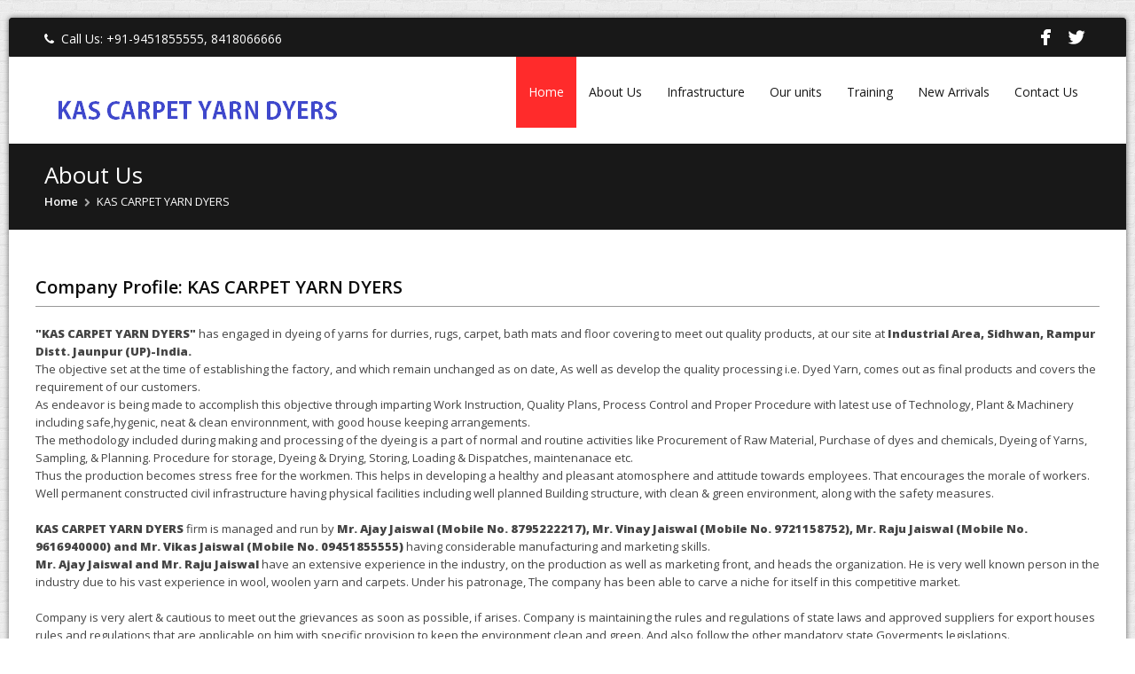

--- FILE ---
content_type: text/html
request_url: http://kascarpet.co.in/about.html
body_size: 11341
content:
<!DOCTYPE html>
<html>
<head>

	<!-- Basic Page Needs
	================================================== -->
	<meta charset="utf-8">
	<title>Kas Carpet Yarn Dyers  dyeing of yarns for durries, rugs, carpet, bath mats Industrial Area, Sidhwan, Rampur Distt. Jaunpur (UP)-India</title>
	<meta name="description" content="The intricacy involved in designing the carpets and giving them an excellent look is efficiently accomplished by our expert designers kas carpets bhadohi in India. We weave innovative solutions into design."">
	<meta name="author" content="kas Carpets, Rug, Rugs, indo tibbetan carpet, Dhurrie, India, Bhadohi">

	<!-- Mobile Specific Metas
	================================================== -->
	<meta name="viewport" content="width=device-width, initial-scale=1, maximum-scale=1">

	<!-- CSS
	================================================== -->	
	<link rel="stylesheet" href="css/skeleton.css" class="responsive">
	<link rel="stylesheet" href="css/style.css">
	<link rel="stylesheet" href="css/color/red.css" class="color">
	<link rel="stylesheet" href="css/flexslider.css">
	<link rel="stylesheet" href="css/font-awesome.min.css">
	<link rel="stylesheet" href="css/colorbox.css">
	<link rel="stylesheet" href="css/sequence.css">

	<!-- Fonts
	================================================== -->

	<link href='http://fonts.googleapis.com/css?family=Open+Sans:400,600,800' rel='stylesheet' type='text/css'>

	<!-- JavaScript
	================================================== -->
	<script type="text/javascript" src="js/jquery.min.js"></script>
	<script type="text/javascript" src="js/flexslider-min.js"></script>
	<script type="text/javascript" src="js/selectnav.min.js"></script>
	<script type="text/javascript" src="js/ui.totop.js"></script>
	<script type="text/javascript" src="js/easing.1.3.js"></script>
	<script type="text/javascript" src="js/jcarousel.min.js"></script>
	<script type="text/javascript" src="js/jflickrfeed.min.js"></script>
	<script type="text/javascript" src="js/twitter/tweet.min.js"></script>
	<script type="text/javascript" src="js/custom.js"></script>
	<script type="text/javascript" src="js/switch.js"></script>
	<script type="text/javascript" src="js/cookie.js"></script>
	<script type="text/javascript" src="js/sequence-min.js"></script>
	<script type="text/javascript" src="js/quicksand.js"></script>
	<script type="text/javascript" src="js/colorbox.js"></script>

	<!--[if lt IE 9]>
		<script src="http://html5shim.googlecode.com/svn/trunk/html5.js"></script>
	<![endif]-->

	<!-- Favicons
	================================================== -->


</head>
<body class="brickwall">
	<div id="wrap" class="boxed">

	<!-- Header -->
	<header>
		<div class="header-top">
			<div class="container">
				<div class="sixteen columns">
					<div class="header-contact">
						<span><i class="icon-phone"></i>Call Us: +91-9451855555, 8418066666</span>
					</div>
					<ul class="social">
						<li><a class="facebook" href="#"></a></li>
						<li><a class="twitter" href="#"></a></li>
					</ul>
				</div><!-- .sixteen columns -->
			</div><!-- .container -->
		</div><!-- .header-top -->

		<div class="header-nav">
			<div class="container">
				<div class="sixteen columns">
					<div class="logo">
						<a href="index.html"><img src="images/logo.png" alt=""></a>
					</div>

					<ul id="nav">
						<li><a href="index.html" class="active">Home</a></li>
                        <li><a href="about.html">About Us</a></li>
                        <li><a href="infrastructure.html">Infrastructure</a></li>
                        <li><a href="indo-tibbetan.html">Our units</a>
                        <ul>
								<li><a href="indo-tibbetan.html">Spinning Unit</a></li>
								<li><a href="hand-knotted.html">Dyeing Unit</a></li>
								<li><a href="dhurrie.html">Weaving unit</a></li>
                                <li><a href="finishing.html">Finishing and Packing unit</a></li>
						</ul>
                        </li>
                        <li><a href="exhibition.html">Training</a></li>
                        <li><a href="new-arrivals.html">New Arrivals</a></li>
						<li><a href="contact.html">Contact Us</a></li>
					</ul>

				</div><!-- .sixteen columns -->
			</div><!-- .container -->
		</div><!-- .header-nav -->
	</header>
	<!-- END Header -->
	

	<!-- Page Title -->
	<section class="page-title">
		<div class="container">
			<div class="sixteen columns">
				<h1>About Us</h1>
				<ul class="breadcrumbs">
					<li class="crumb"><a href="index.html">Home</a></li>
					<li>KAS CARPET YARN DYERS</li>
				</ul>
			</div>
		</div>
	</section>
	<!-- END Page Title -->

	

	<section>
		<div class="container">
			
			<div class="sixteen">
				<h3 class="subtitle">Company Profile: KAS CARPET YARN DYERS  </h3>
				<p><strong>"KAS CARPET YARN DYERS"</strong> has engaged in dyeing of yarns for durries, rugs, carpet, bath mats and floor covering to meet out quality products, at our site at<strong> Industrial Area, Sidhwan, Rampur Distt. Jaunpur (UP)-India.</strong><br>
The objective set at the time of establishing the factory, and which remain unchanged as on date, As well as develop the quality processing
i.e. Dyed Yarn, comes out as final products and covers the requirement of our customers.<br>
As endeavor is being made to accomplish this objective  through imparting Work Instruction, Quality Plans, Process Control and Proper Procedure
with latest use of Technology, Plant & Machinery including safe,hygenic, neat & clean  environnment, with good house keeping arrangements.<br>
The methodology included during making and processing of the dyeing is a part of normal and routine activities like Procurement of Raw Material, Purchase
of dyes and chemicals, Dyeing of Yarns, Sampling, & Planning. Procedure for storage, Dyeing & Drying, Storing, Loading & Dispatches, maintenanace etc.<br>
Thus the production becomes stress free for the workmen. This helps in developing a healthy and pleasant atomosphere and attitude towards employees.
That encourages the morale of workers.<br>
Well permanent constructed civil infrastructure having physical facilities including well planned Building structure, with clean & green environment, along with the safety measures. <br>
                
                
                <br><strong>KAS CARPET YARN DYERS</strong> firm  is managed and run by <strong> Mr. Ajay Jaiswal (Mobile No. 8795222217),  Mr. Vinay Jaiswal (Mobile No. 9721158752),   Mr. Raju Jaiswal (Mobile No. 9616940000) and Mr. Vikas Jaiswal (Mobile No. 09451855555)</strong> having considerable manufacturing and marketing skills.<br>

<strong>Mr. Ajay  Jaiswal and Mr. Raju Jaiswal</strong> have  an extensive experience in the industry, on the production as well as marketing front, and heads the organization.
He is very well known person in the industry due to his vast experience in wool, woolen yarn and carpets. Under his patronage,
The company has been able to carve a niche for itself in this competitive market.<br>
<br>
Company is very alert & cautious to meet out the grievances as soon as possible, if arises.
Company is maintaining the rules and regulations of state laws and approved suppliers for export houses rules and regulations that are applicable on him
with specific provision to keep the environment clean and green. And also follow the other mandatory state Goverments legislations.

<br>
<h3>Our aim:</h3>We believe in our quality and services, which can satisfy your need and gives you a real pleasure which you should have.<br>
<h3>Mission:</h3>We believe in an inspiration that us to stretch ourselves, to challenge the limits and overcome them. To give highest priority to customer satisfaction.<br>
<h3>Child labour:</h3> We also take care all our dyeing of yarns for durries, rugs, carpet, bath mats and floor covering are free of child labour.<br>
<h3> Our Best Features: </h3>
Following are some of the highlighting features of our organization that set us apart from our counter parts in the same product domain :
<li>

    <ul>High quality product line.</ul>
   <ul> Qualified & professional team.</ul>
    <ul>Strong logistic support.</ul>
   <ul> Wide distribution network.</ul>
</ul>
<br>
<h3>Quality Management System:</h3>
<strong>Manual No. KAS / QM / 04</strong></br>
<strong>Genaeral Introduction:</strong>
Quality Manual is the prominent documents that describes the Quality Management System eastablished and implemented by 
"KAS CARPET YARN DYERS" to meet the reuirements of International Standard  and to consistently provide dyed yarns that meets customer requirements.  Quality Management System, which is customer oriented management system to enhance customer satisfaction through 
the effective application of the system and the processes for its continual improvement and the assurance of conformity to customer and applicable
regulatory requirements. Manual refers supply chain of of Supplier- Organization-Customer.



I hope that you have a chance to experience the result of our obsession in producing quality products; after all we make them for you.
			</div>
			<br class="clear">
		</div>
	</section>

<!-- Footer -->
	<footer>
		<div class="footer-top">
			<div class="container">
				<div class="four columns">
					<div class="footer-widget">
						<h3>About Us</h3>
						<p>"KAS CARPET YARN DYERS" has engaged in dyeing of yarns for durries, rugs, carpet, bath mats and floor covering to meet out quality products, at our site at Industrial Area, Sidhwan, Rampur Distt. Jaunpur (UP)-India.  </p>
					</div>
				</div>
				<div class="four columns">
					<div class="footer-widget">
						<h3>Our Certification</h3>
						<p><img src="images/care-fair.jpg" alt=""></p>
                       
					</div>
				</div>
				<div class="four columns">
					<div class="footer-widget">
						<h3>Our units</h3>
                        <ul>
                        <li>1. Spinning Unit</li>
    <li> 2. Dyeing Unit</li>
     <li>3. Weaving unit</li>
     <li>4. Finishing and Packing unit.</li>
                        </ul>
					</div>
				</div>

				<div class="four columns contact-info">
					<div class="footer-widget">
					<h3>Contact Us</h3>

					<strong>Kas Carpet Yarn Dyers </strong><br>
						<strong>Factory Office : </strong> Plot No. A-4,5 D-5,6,7,8,9 UPSIDC Industrial Area, Sidhwan, Rampur, Jaunpur 222203 U.P.-India.<br>
				<strong>Head Office:</strong>
					<p>PO. BOX 48, Station Road, Bhadohi, Uttar Pradesh, India</p>

						<p><i class="icon-phone"></i>+91-9451855555<br>
                        <i class="icon-envelope"></i><a href="mailto:kascarpet@gmail.com">kascarpet@gmail.com</a>
                        </p>


					</div>
				</div>

			</div><!-- .container -->
		</div><!-- .footer-top -->

		<div class="footer-bottom">
			<div class="container">
				<div class="eight columns copyright">
					<span>© Copyright 2017 by Kas Carpets. Website Design &amp; Maintenance: <a href="http://brinfotech.com" class="link1">BR Infotech</a></span>
				</div>
				<div class="eight columns footer-social">
					<ul class="social">
						<li><a class="facebook" href="#"></a></li>
						<li><a class="twitter" href="#"></a></li>
					</ul>
				</div>
			</div>

		</div>

	</footer>
	<!-- END Footer -->

	</div><!-- .boxed-wide -->

	
	


</body>
</html>
	

--- FILE ---
content_type: text/css
request_url: http://kascarpet.co.in/css/style.css
body_size: 23016
content:
/*------------------------------------------------------------------------------------ */
/* The source of demo preview has been stripped and compressed for security reasons.
-------------------------------------------------------------------------------------- */

html,body,div,span,applet,object,iframe,h1,h2,h3,h4,h5,h6,p,blockquote,pre,a,abbr,acronym,address,big,cite,code,del,dfn,em,img,ins,kbd,q,s,samp,small,strike,strong,sub,sup,tt,var,b,u,i,center,dl,dt,dd,ol,ul,li,fieldset,form,label,legend,table,caption,tbody,tfoot,thead,tr,th,td,article,aside,canvas,details,embed,figure,figcaption,footer,header,hgroup,menu,nav,output,ruby,section,summary,time,mark,audio,video{margin:0;padding:0;border:0;font-size:100%;font:inherit;vertical-align:baseline}article,aside,details,figcaption,figure,footer,header,hgroup,menu,nav,section{display:block}body{line-height:1}ol,ul{list-style:none}blockquote,q{quotes:none}blockquote:before,blockquote:after,q:before,q:after{content:'';content:none}table{border-collapse:collapse;border-spacing:0}body{font:13px/20px 'Open Sans',sans-serif;font-weight:400;color:#444;background-color:#fff;-webkit-font-smoothing:antialiased;-webkit-text-size-adjust:100%}h1,h2,h3,h4,h5,h6{color:#0b0b0b;font-family:'Open Sans',sans-serif;font-weight:600;line-height:1.5}h1 a,h2 a,h3 a,h4 a,h5 a,h6 a{font-weight:inherit}h1{font-size:30px;margin-bottom:14px}h2{font-size:24px;margin-bottom:10px}h3{font-size:20px;margin-bottom:8px}h4{font-size:16px;margin-bottom:4px}h5{font-size:14px}h6{font-size:12px}p{margin:0 0 20px}p img{margin:0}p.lead{font-size:21px;line-height:27px;color:#777}em{font-style:italic}strong{font-weight:700}small{font-size:80%}blockquote,blockquote p{font-size:17px;line-height:24px;color:#777;font-style:italic}blockquote{margin:0 0 20px;padding:9px 20px 0 19px;border-left:1px solid #ddd}blockquote cite{display:block;font-size:12px;color:#555}blockquote cite:before{content:"\2014 \0020"}blockquote cite a,blockquote cite a:visited,blockquote cite a:visited{color:#555}hr{border:solid #ddd;border-width:1px 0 0;clear:both;margin:10px 0 30px;height:0}::-moz-selection{color:#fff}::selection{color:#fff}a,a:visited{text-decoration:none;outline:0}p a,p a:visited{line-height:inherit}img.scale-with-grid{max-width:100%;height:auto}form{margin-bottom:20px}fieldset{margin-bottom:20px}input[type=text],input[type=password],input[type=email],textarea,select{-webkit-box-sizing:border-box;-moz-box-sizing:border-box;box-sizing:border-box;border:1px solid #888;border-radius:3px;padding:8px;margin-bottom:20px;outline:0;font-family:'Open Sans',sans-serif;font-size:14px;color:#444;width:100%;max-width:100%;display:block;background:#f7f7f7;overflow:hidden}select{padding:0}input[type=text]:focus,input[type=password]:focus,input[type=email]:focus,textarea:focus{-webkit-transition:all .2s ease-in-out;-moz-transition:all .2s ease-in-out;transition:all .2s ease-in-out;border:1px solid;box-shadow:0 2px 4px rgba(71,107,241,.3);background:#FFF}textarea{min-height:60px}select{width:220px}input[type=checkbox]{display:inline}label span,legend span{font-weight:400;font-size:13px;color:#444}section{margin-bottom:50px}.subtitle{border-bottom:1px solid #999;padding-bottom:6px;margin-bottom:20px}.wide{width:100%;background:#fff}.element-wrap{margin-bottom:50px}.social{float:right}.social li{display:inline-block}.social li a{display:inline-block;width:32px;height:32px}.social li a.facebook{background:url(../images/icons/social32-white.png) 0 0}.social li a.twitter{background:url(../images/icons/social32-white.png) -32px 0}.social li a.linkedin{background:url(../images/icons/social32-white.png) -64px 0}.social li a.vimeo{background:url(../images/icons/social32-white.png) -96px 0}.social li a.behance{background:url(../images/icons/social32-white.png) -288px 0}.social li a.dribble{background:url(../images/icons/social32-white.png) -384px 0}.boxed{box-shadow:0 0 6px rgba(0,0,0,.6);border-radius:3px;background:#fff;margin:20px auto}.boxed header .header-top{border:1px solid #181818;border-radius:3px 3px 0 0}.boxed footer .footer-bottom{border:1px solid #111;border-radius:0 0 3px 3px}@media only screen and (max-width:1024px){.boxed{width:100%;margin:0}.boxed header .header-top,.boxed header .sticky,.boxed footer .footer-bottom{width:100%;border:0;border-radius:0}}header{width:100%}.header-nav{background:#fff}.sticky{box-shadow:0 0 3px rgba(0,0,0,.6);width:100%;position:fixed;z-index:9999;top:0}.header-top{padding-top:5px;width:100%;background:#181818;color:#fff}.header-contact{text-align:center;float:left;padding-top:8px}.header-contact span{font-size:14px;margin-right:8px}.header-contact span i{margin-right:8px}.logo{text-align:center;float:left;margin:15px auto 0}#nav{float:right;position:relative;z-index:999}#nav:after{clear:both;content:"";display:block}#nav li{transition:all .2s ease-in-out;-webkit-transition:all .2s ease-in-out;-moz-transition:all .2s ease-in-out;float:left}#nav li:hover a{color:#fff}#nav li a{display:block;font-size:14px;padding:30px 14px;color:#181818;border-bottom:0px solid #fff;transition:all .2s ease-in-out;-webkit-transition:all .2s ease-in-out;-moz-transition:all .2s ease-in-out}#nav li a.active{background:#ff2b2b;border-bottom:0px solid; color:#fff; border-right:0px solid #fff !important;}#nav li:hover a.active{border-bottom:0px solid #fff}#nav li a:hover{color:#fff}#nav li ul{display:none}#nav li:hover>ul{display:block}#nav ul{position:absolute;top:100%}#nav ul li{background:#000;background:rgba(0,0,0,.7);position:relative;float:none}#nav ul li a{width:170px;padding:6px 0 6px 10px;margin-bottom:2px;border-bottom:0;font-size:13px}#nav ul ul{position:absolute;left:100%;top:0}#nav ul ul li{float:none;margin-left:2px;position:relative}.nav-arrow:after{position:absolute;right:10px;content:"\f054";font-family:FontAwesome;font-size:12px}.selectnav{display:none;margin:15px auto 25px;width:200px}@media screen and (max-width:767px){.js #nav{display:none}.js .selectnav{display:block}.logo{float:none}.header-contact{float:none}.header-top{padding-bottom:8px}.header-top ul{display:none}}.page-title{padding:20px 0;color:#fafafa;background:#181818}.page-title h1{font-size:26px;line-height:1.2;margin-bottom:4px;font-weight:400;color:#fff}.breadcrumbs li{display:inline;margin-right:5px}.breadcrumbs li a{margin-right:7px;color:#fff;font-weight:600}.crumb:after{content:"\f054";font-family:FontAwesome;font-weight:400;text-decoration:inherit;font-size:10px;color:#aaa}.intro{color:#fff;position:relative;padding:30px 0;margin-bottom:50px;background:#181818}.intro h2{margin-bottom:0;color:#fff}.intro .button{margin-top:20px;}.services-wrap{margin-bottom:20px}.services-box{padding:20px;margin-bottom:30px;background:#f9f9f9;box-shadow:0 1px 2px #888;text-align:center;display:block;color:#444;border-radius:3px;-webkit-transition:all .2s ease-in-out;-moz-transition:all .2s ease-in-out;transition:all .2s ease-in-out}.services-box i{font-size:56px;margin-bottom:15px;color:#333}.services-box:hover{color:#fff;box-shadow:0 6px 8px #444}.services-box:hover i{color:#fff}.services-box:hover h4{color:#fff}.services-button{margin-bottom:10px;text-align:center;padding:5px 10px}#portfolio-slider{margin-bottom:20px}.caption{width:100%;height:100%;color:#fff;position:absolute;top:70%;-webkit-transition:all .2s ease-in-out;-moz-transition:all .2s ease-in-out;transition:all .2s ease-in-out;background:rgba(0,0,0,.6)}#filter{margin-bottom:30px}#filter li{height:26px;margin-right:5px;margin-bottom:8px;display:inline-block}#filter li a{background:#555;color:#fff;padding:5px 8px}.item{border-radius:3px;margin-bottom:30px;padding-bottom:2px;background:#f9f9f9;text-align:center;box-shadow:0 1px 2px #080808;-webkit-transition:all .2s ease-in-out;-moz-transition:all .2s ease-in-out;transition:all .2s ease-in-out}@media only screen and (max-width:767px){.item{margin:0 6px 30px}}.item a{display:block;width:100%;height:100%;color:#666}.item h5{padding-top:12px;font-size:16px; margin-bottom:15px;}.item:hover{color:#fff;box-shadow:0 6px 8px #080808}.item:hover a,.item:hover h5{color:#fff}.overlay{margin:0;height:auto;overflow:hidden;position:relative}.overlay .caption{border-radius:3px 3px 0 0;text-align:center;width:100%;height:100%;position:absolute;overflow:hidden;top:0;left:0;opacity:0;filter:alpha(opacity=0);background-color:#000;background-color:rgba(0,0,0,.3)}.overlay .caption .icon-wrap{position:absolute;width:60px;height:60px;top:50%;left:50%;margin:-30px 0 0 -30px;font-size:20px;background-color:#000;filter:alpha(opacity=0);background-color:rgba(0,0,0,.6);border-radius:30px}.overlay .caption .icon-wrap i{line-height:60px}.overlay:hover .caption{opacity:1;filter:alpha(opacity=30);-webkit-transition:all .2s ease-in-out;-moz-transition:all .2s ease-in-out;-o-transition:all .2s ease-in-out;transition:all .2s ease-in-out}.overlay:hover .caption .icon-wrap{filter:alpha(opacity=60)}.overlay img{border-radius:3px 3px 0 0;vertical-align:bottom}.testimonials{background:#f9f9f9;padding:10px;border:1px solid #ddd;border-radius:4px}.testimonials img{float:left;margin:0 10px 10px 0}.testimonials span{float:right;padding-right:10px}.team-member{text-align:center}.team-member h4{font-size:20px;line-height:1.2;font-weight:400}.team-member img{margin-bottom:10px}.team-member span{color:#666}.team-member p{text-align:left}.team-social{border-top:1px solid #888;border-bottom:1px solid #888;margin:15px 0;padding-top:5px}.team-social li{display:inline-block}.team-social li a{display:inline-block;width:32px;height:32px;opacity:.5;filter:alpha(opacity=50)}.team-social li a:hover{opacity:1;filter:alpha(opacity=100)}.team-social li a.facebook{background:url(../images/icons/social32.png) 0 0}.team-social li a.twitter{background:url(../images/icons/social32.png) -32px 0}.team-social li a.linkedin{background:url(../images/icons/social32.png) -64px 0}.team-social li a.vimeo{background:url(../images/icons/social32.png) -72px 0}.team-social li a.behance{background:url(../images/icons/social32.png) -384px 0}.team-social li a.dribble{background:url(../images/icons/social32.png) -512px 0}.quote{background:#f9f9f9;border:1px solid #eee;padding:30px 30px 20px;margin-bottom:50px;text-align:left}.quote-text{display:block;float:left}.promo-box{border-left:4px solid}.quote h2{font-size:20px;margin-bottom:0}.quote .button{float:right;margin-top:10px}.video-wrap{position:relative;padding-bottom:56.25%;padding-top:25px;height:0;margin-bottom:50px}.video-wrap iframe{width:100%;height:100%;position:absolute;top:0;left:0}.skill-title{margin-bottom:5px;font-size:14px}.skill-bar{position:relative;border-radius:3px;border:1px solid #ddd;height:18px;margin-bottom:15px}.skill-line{position:absolute;top:-1px;left:-1px;height:18px;border-radius:3px 0 0 3px;border:1px solid}.tabs-wrap{margin-bottom:20px;min-height:220px}.tabs li{display:inline}.tabs a{margin-bottom:-1px;padding:5px 10px;display:inline-block;color:#181818}.tabs a.active{background:#f9f9f9;border-radius:3px 3px 0 0;border-top:1px solid #ddd;border-right:1px solid #ddd;border-left:1px solid #ddd;border-bottom:1px solid #f9f9f9}.tab{padding:10px;border-radius:0 3px 3px;background:#f9f9f9;border:1px solid #ddd}.accordion{min-height:300px}.accordion dd{padding:0 10px 20px}.accordion dt a{font-size:16px;display:block;padding:10px;margin-bottom:10px;color:#181818;background:#f9f9f9;border:1px solid #ddd}.accordion dt a:visited{color:#181818}.accordion dt a span{display:inline-block;margin-right:10px;padding:5px;width:12px;height:12px;border-radius:3px;vertical-align:middle;background:#666 url(../images/icons/open.png) no-repeat -22px center}.accordion dt a.activedt span{background:url(../images/icons/open.png) no-repeat 0 center}.dropcap{float:left;margin-right:10px;font-size:20px;line-height:28px;color:#fff;text-align:center;width:30px;height:30px;background:#666}.notification{position:relative;margin-bottom:20px;padding:10px;text-align:left;line-height:16px}.notification i{display:inline-block;margin-right:10px;width:20px;text-align:center;font-size:16px}.notification i.close{position:absolute;top:10px;right:0}.notification i.close:hover{cursor:pointer}.notification.info{color:#3c82b4;background:#abdcff;border:1px solid #3c82b4}.notification.error{color:#d01c31;background:#ffabb5;border:1px solid #d01c31}.notification.sucess{color:#1fa622;background:#9cff9e;border:1px solid #1fa622}.notification.warning{color:#aba503;background:#fefb9f;border:1px solid #aba503}.page-error{text-align:center;margin-bottom:100px}.page-error h2{font-size:170px}.page-error p{font-size:22px;line-height:30px}.tables{border-radius:0 0 3px 3px;text-align:center;border-left:1px solid #555;border-right:1px solid #555;border-bottom:1px solid #555;margin-bottom:20px}.table-name h3{text-align:center;background:#555;color:#FFF;margin-bottom:0;line-height:60px;border-radius:3px 3px 0 0}.table-price{padding:10px 0;background:#ddd}.table-price h4{color:#333;font-size:26px;margin-bottom:0}.signup{padding-top:20px}.order{padding:0 15px}.order li{padding:15px 0;border-bottom:1px solid #ccc}.check-list li{position:relative;padding:6px 0 6px 20px}.check-list li:before{position:absolute;left:0;content:"\f00c";font-family:FontAwesome;font-weight:400;text-decoration:inherit;font-size:13px}.arrow-list li{position:relative;padding:6px 0 6px 20px;border-bottom:1px solid #DDD}.arrow-list li:before{position:absolute;left:0;content:"\f054";font-family:FontAwesome;font-weight:400;text-decoration:inherit;font-size:10px;color:#666}.blog img{margin-bottom:20px}.widget{margin-bottom:30px}.search-form{position:relative}input.search{height:40px;color:#888;border:1px solid #888;padding:10px;width:100%}input.search:focus{color:#333}.search-button{font-size:16px;cursor:pointer;color:#FFF;width:40px;height:40px;position:absolute;top:0;right:0;border:1px solid;border-radius:0 3px 3px 0}.tags a{display:inline-block;color:#fff;border-radius:2px;padding:2px 5px;margin:0 2px 6px 0}.author{color:#666;margin-bottom:20px;padding:10px;border-left:4px solid;background:#f9f9f9;box-shadow:0 1px 2px #aaa;border-radius:3px}.author img{float:left;margin:0 10px 20px 0}.comments li{margin-bottom:30px}.avatar{float:left}.comment-entery{color:#666;position:relative;margin-left:100px;background:#f9f9f9;padding:16px 16px 2px;box-shadow:0 1px 2px #aaa;border-radius:3px}.comment-author{float:left;width:100%;margin-bottom:8px}.comment-author .name{color:#444;float:left;margin-right:5px;font-size:15px;font-weight:600}.comment-author .date{float:left;color:#888}.comment-author .reply a{float:right;color:#888}.comment-author .reply a i{margin-right:5px}.arrow{width:12px;height:21px;background:url(../images/icons/arrow-left.png) no-repeat;position:absolute;left:-12px;top:20px}.child{margin-left:100px}@media screen and (max-width:767px){.child{margin-left:30px}}.meta{margin-bottom:15px}.pagination{margin-bottom:30px}.pagination li{display:inline-block}.pagination li a{display:block;background-color:#eee;color:#333;padding:5px 10px;border-radius:3px;-webkit-transition:all .2s ease-in-out;-moz-transition:all .2s ease-in-out;transition:all .2s ease-in-out}.pagination li a.current,.pagination li a:hover{color:#fff}.post img{margin-bottom:10px}.post,.medium-post{border-bottom:1px solid #ccc;margin-bottom:30px}.medium-post img{margin:0 20px 20px 0;width:200px;height:auto;float:left}.post h3 a,.medium-post h3 a{color:inherit}.post h3,.medium-post h3{margin-bottom:0}.button{display:inline-block;width:auto;background:#555;color:#fff;border-radius:3px;border:1px solid #555;cursor:pointer;margin:0 10px 20px 0;-webkit-transition:all .2s ease-in-out;-moz-transition:all .2s ease-in-out;transition:all .2s ease-in-out}.small{padding:6px 15px;font-size:12px}.medium{padding:10px 20px}.large{padding:12px 22px;font-size:16px}.button.color:hover{background:#555;border-color:#555}.clients a{background:#444;box-shadow:0 1px 2px #080808;text-align:center;display:block;padding:30px 0 15px;margin-bottom:20px;-webkit-transition:all .2s ease-in-out;-moz-transition:all .2s ease-in-out;transition:all .2s ease-in-out}.clients a:hover{box-shadow:0 6px 8px #080808;background:#222}#map{width:100%;height:350px}.message{width:100%}.contactform label{display:block;margin-bottom:3px;font-size:14px}.contactform input,.commentform input{max-width:300px}.error-message,.success-message{display:block;margin-bottom:15px;font-size:14px}.error-message{color:red}.success-message{color:#0b0}.contact-page-info i{color:#444;display:inline-block;text-align:center;margin-right:5px;width:16px}.icons li{cursor:default;color:#181818;height:30px;line-height:34px;display:block}.icons li i{display:inline-block;width:30px;text-align:center}.icons li:hover{background-color:#eee}.icons li:hover i{font-size:24px}footer{width:100%;color:#FFF}footer h3{padding-bottom:5px;margin-bottom:15px;color:#fff;border-bottom:1px solid #FFF}footer p{color:#ddd}.footer-top{padding-top:30px;background:#181818}.footer-widget{margin-bottom:40px}.contact-info i{color:#fff;display:inline-block;text-align:center;margin-right:5px;width:16px}.tweet_list li{color:#eee;padding-left:30px;margin-bottom:10px}.tweet_list li i.icon-twitter{margin:5px 0 0 -30px;float:left;font-size:20px}.flickr li img{width:68px;height:68px;display:block;float:left;margin:0 5px 5px 0;opacity:.8;filter:alpha(opacity=80)}.flickr li img:hover{opacity:1;filter:alpha(opacity=100)}.footer-bottom{padding:15px 0 5px;background:#111}.footer-bottom p{color:#fff}.copyright{padding-top:5px}.footer-social{text-align:center}@media screen and (max-width:767px){.copyright{text-align:center}.social{float:none}}#toTop{display:none;text-decoration:none;position:fixed;bottom:40px;right:20px;overflow:hidden;width:40px;height:40px;border:0;text-indent:100%;border-radius:3px;background:#333 url(../images/icons/ui.totop.png) no-repeat 0 0}#toTopHover{background:url(../images/icons/ui.totop.png) no-repeat 0 0;border-radius:3px;width:40px;height:40px;display:block;overflow:hidden;float:left;opacity:0;-moz-opacity:0;filter:alpha(opacity=0)}.jcarousel-skin-work .jcarousel-container-horizontal{width:100%}.jcarousel-skin-work .jcarousel-clip{overflow:hidden}.jcarousel-skin-work .jcarousel-clip-horizontal{width:100%;height:auto}.jcarousel-skin-work .jcarousel-next-horizontal,.jcarousel-skin-work .jcarousel-prev-horizontal{position:absolute;top:-50px;width:24px;height:24px;cursor:pointer;border-radius:3px;-webkit-transition:all .2s ease-in-out;-moz-transition:all .2s ease-in-out;transition:all .2s ease-in-out}.jcarousel-skin-work .jcarousel-next-horizontal{right:10px;background:#666 url(../images/icons/navigation.png) no-repeat -17px center}.jcarousel-skin-work .jcarousel-next-disabled-horizontal,.jcarousel-skin-work .jcarousel-next-disabled-horizontal:hover,.jcarousel-skin-work .jcarousel-next-disabled-horizontal:focus,.jcarousel-skin-work .jcarousel-next-disabled-horizontal:active{cursor:default;background-color:#bbb}.jcarousel-skin-work .jcarousel-prev-horizontal{right:38px;background:#666 url(../images/icons/navigation.png) no-repeat 3px center}.jcarousel-skin-work .jcarousel-prev-disabled-horizontal,.jcarousel-skin-work .jcarousel-prev-disabled-horizontal:hover,.jcarousel-skin-work .jcarousel-prev-disabled-horizontal:focus,.jcarousel-skin-work .jcarousel-prev-disabled-horizontal:active{cursor:default;background-color:#bbb}.jcarousel-skin-testimonials .jcarousel-container-horizontal{width:100%}.jcarousel-skin-testimonials .jcarousel-clip{overflow:hidden}.jcarousel-skin-testimonials .jcarousel-item{margin:0 10px 0 0}.jcarousel-skin-testimonials .jcarousel-next-horizontal,.jcarousel-skin-testimonials .jcarousel-prev-horizontal{position:absolute;top:-50px;width:24px;height:24px;cursor:pointer;border-radius:3px;-webkit-transition:all .2s ease-in-out;-moz-transition:all .2s ease-in-out;transition:all .2s ease-in-out}.jcarousel-skin-testimonials .jcarousel-next-horizontal{right:0;background:#666 url(../images/icons/navigation.png) no-repeat -17px center}.jcarousel-skin-testimonials .jcarousel-next-disabled-horizontal,.jcarousel-skin-testimonials .jcarousel-next-disabled-horizontal:hover,.jcarousel-skin-testimonials .jcarousel-next-disabled-horizontal:focus,.jcarousel-skin-testimonials .jcarousel-next-disabled-horizontal:active{cursor:default;background-color:#ddd}.jcarousel-skin-testimonials .jcarousel-prev-horizontal{right:28px;background:#666 url(../images/icons/navigation.png) no-repeat 3px center}.jcarousel-skin-testimonials .jcarousel-prev-disabled-horizontal,.jcarousel-skin-testimonials .jcarousel-prev-disabled-horizontal:hover,.jcarousel-skin-testimonials .jcarousel-prev-disabled-horizontal:focus,.jcarousel-skin-testimonials .jcarousel-prev-disabled-horizontal:active{cursor:default;background-color:#bbb}#panel{z-index:11;position:fixed;left:-160px;top:20%;width:220px;height:280px}#slide{color:#fff;padding:10px;border-radius:0 8px 8px 0;position:absolute;top:0;left:0;background:#111;width:140px;height:260px}.layout,.colors{margin-bottom:12px}.layout li{color:#FFF;width:60px;padding:0;display:inline-block;margin:8px 6px 0 0}.layout li a{display:block;width:60px;height:20px}.layout li a.swwide,.layout li a.swboxed,.layout li a.regular,.layout li a.skwide{color:#000;text-align:center;background:#fff}.colors li{width:20px;padding:0;display:inline-block;margin:8px 4px 0 0}.colors li a{display:block;width:20px;height:20px}.colors li a.yellow{background:#FC0}.colors li a.green{background:#6C0}.colors li a.blue{background:#39F}.colors li a.red{background:#FF2B2B}.colors li a.orange{background:#F90}.colors li a.pat1{background:url(../images/patterns/wood_pattern.png)}.colors li a.pat2{background:url(../images/patterns/wood2.png)}.colors li a.pat3{background:url(../images/patterns/ticks.png)}.colors li a.pat4{background:url(../images/patterns/greyzz.png)}.colors li a.pat5{background:url(../images/patterns/gray_jean.png)}.colors li a.pat6{background:url(../images/patterns/brickwall.png)}.colors li a.pat7{background:url(../images/patterns/cream_dust.png)}.colors li a.pat8{background:url(../images/patterns/tweed.png)}.colors li a.pat9{background:url(../images/patterns/wild_oliva.png)}.colors li a.pat10{background:url(../images/patterns/binding_dark.png)}#clickme{border-radius:0 8px 8px 0;cursor:pointer;text-align:center;position:absolute;top:20px;right:0;width:60px;height:60px;background:#111}#clickme i{color:#fff;line-height:60px}@media only screen and (max-width:767px){#panel{display:none}}.wood{background:url(../images/patterns/wood_pattern.png)}.wood2{background:url(../images/patterns/wood2.png)}.ticks{background:url(../images/patterns/ticks.png)}.greyzz{background:url(../images/patterns/greyzz.png)}.grayjean{background:url(../images/patterns/gray_jean.png)}.brickwall{background:url(../images/patterns/brickwall.png)}.cream{background:url(../images/patterns/cream_dust.png)}.tweed{background:url(../images/patterns/tweed.png)}.oliva{background:url(../images/patterns/wild_oliva.png)}.binding{background:url(../images/patterns/binding_dark.png)}

--- FILE ---
content_type: text/css
request_url: http://kascarpet.co.in/css/color/red.css
body_size: 1330
content:

	::-moz-selection { background: #FF2B2B; }
	::selection { background: #FF2B2B; }

	input[type="text"]:focus,
	input[type="password"]:focus,
	input[type="email"]:focus,
	textarea:focus,
	#nav li a.active,
	.promo-box,
	.search-button,
	.author,
	.color,
	.button:hover,
	.skill-line { border-color: #FF2B2B; }

	#nav li a:hover,
	#nav li:hover,
	#nav li:hover a.active,
	.ddsubmenustyle li a:hover,
	.services-box:hover,
	.services-button,
	#filter li a:hover,
	#filter li.active a,
	.item:hover,
	.accordion dt a.activedt span,
	.table-name h3.promo,
	.search-button,
	.tags a,
	.pagination li a.current,
	.pagination li a:hover,
	.button:hover,
	.color,
	#toTopHover,
	#sequence .sequence-next:hover,
	#sequence .sequence-prev:hover,
	.sequence-pagination li.current,
	.flexslider:hover .flex-next:hover,
	.flexslider:hover .flex-prev:hover,
	.skill-line,
	.jcarousel-skin-work .jcarousel-next-horizontal:hover,
	.jcarousel-skin-work .jcarousel-prev-horizontal:hover,
	.jcarousel-skin-testimonials .jcarousel-next-horizontal:hover,
	.jcarousel-skin-testimonials .jcarousel-prev-horizontal:hover { background-color: #FF2B2B; }

	.tabs a.active,
	.accordion dt a.activedt,
	.check-list li a,
	.check-list li:before,
	.arrow-list li a,
	.comment-author	.reply a:hover,
	.meta a,
	footer a,
	.contact-page-info a { color: #FF2B2B; }

--- FILE ---
content_type: text/css
request_url: http://kascarpet.co.in/css/flexslider.css
body_size: 3755
content:
/*
 * jQuery FlexSlider v2.0
 * http://www.woothemes.com/flexslider/
 *
 * Copyright 2012 WooThemes
 * Free to use under the GPLv2 license.
 * http://www.gnu.org/licenses/gpl-2.0.html
 *
 * Contributing author: Tyler Smith (@mbmufffin)
 */

 
/* Browser Resets */
.flex-container a:active,
.flexslider a:active,
.flex-container a:focus,
.flexslider a:focus  {outline: none;}
.slides,
.flex-control-nav,
.flex-direction-nav {margin: 0; padding: 0; list-style: none;} 

/* FlexSlider Necessary Styles
*********************************/ 
.flexslider {margin: 0; padding: 0;}
.flexslider .slides > li {display: none; -webkit-backface-visibility: hidden;} /* Hide the slides before the JS is loaded. Avoids image jumping */
.flexslider .slides img {width: 100%; display: block;}
.flex-pauseplay span {text-transform: capitalize;}

/* Clearfix for the .slides element */
.slides:after {content: "."; display: block; clear: both; visibility: hidden; line-height: 0; height: 0;} 
html[xmlns] .slides {display: block;} 
* html .slides {height: 1%;}

/* No JavaScript Fallback */
/* If you are not using another script, such as Modernizr, make sure you
 * include js that eliminates this class on page load */
.no-js .slides > li:first-child {display: block;}


/* FlexSlider Default Theme
*********************************/
.flexslider {margin: 0; background: #fff; position: relative; zoom: 1;}
.flex-viewport {max-height: 2000px; -webkit-transition: all 1s ease; -moz-transition: all 1s ease; transition: all 1s ease;}
.loading .flex-viewport {max-height: 300px;}
.flexslider .slides {zoom: 1;}

.carousel li {margin-right: 5px}


/* Direction Nav */
.flex-direction-nav {*height: 0; }
.flex-direction-nav a {width: 30px; height: 40px; padding: 6px 3px; border-radius: 3px; margin: -26px 0 0; display: block;  background: url(../images/icons/arrows.png) no-repeat; z-index: -1; position: absolute; top: 50%; cursor: pointer; text-indent: -9999px;  -webkit-transition: all 0.2s ease-in-out; -moz-transition: all 0.2s ease-in-out; transition: all 0.2s ease-in-out;}
.flex-direction-nav .flex-next { background-color: #000; background-color: rgba(0,0,0,0.7); background-position: -42px center; right: 0; opacity: 0; filter: alpha(opacity=0); }
.flex-direction-nav .flex-prev { background-color: #000; background-color: rgba(0,0,0,0.7); background-position: 0 center; left: 0; opacity: 0; filter: alpha(opacity=0); }
.flexslider:hover .flex-next { z-index: 10; right: 5px; opacity: 1; filter: alpha(opacity=70); }
.flexslider:hover .flex-prev { z-index: 10; left: 5px; opacity: 1; filter: alpha(opacity=70); }
.flexslider:hover .flex-next:hover { filter: alpha(opacity=100); }
.flexslider:hover .flex-prev:hover { filter: alpha(opacity=100); }
.flex-direction-nav .flex-disabled {opacity: .3!important; filter:alpha(opacity=30); cursor: default;}

/* Control Nav */
.flex-control-nav {width: 100%; position: absolute; bottom: -40px; text-align: center;}
.flex-control-nav li {margin: 0 6px; display: inline-block; zoom: 1; *display: inline;}
.flex-control-paging li a {width: 110px; height: 11px; display: block; background: #666; background: rgba(0,0,0,0.5); cursor: pointer; text-indent: -9999px; box-shadow: inset 0 0 3px rgba(0,0,0,0.3);}
.flex-control-paging li a:hover { background: #333; background: rgba(0,0,0,0.7); }
.flex-control-paging li a.flex-active { background: #000; background: rgba(0,0,0,0.9); cursor: default; }

.flex-control-thumbs {margin: 5px 0 0; position: static; overflow: hidden;}
.flex-control-thumbs li {width: 25%; float: left; margin: 0;}
.flex-control-thumbs img {width: 100%; display: block; opacity: .7; cursor: pointer;}
.flex-control-thumbs img:hover {opacity: 1;}
.flex-control-thumbs .flex-active {opacity: 1; cursor: default;}

--- FILE ---
content_type: text/css
request_url: http://kascarpet.co.in/css/sequence.css
body_size: 8471
content:
/*-----------------------------------------------------------------
  #Sequence
------------------------------------------------------------------- */

	#sequence {
		margin: 0 auto;
		position: relative;
		overflow: hidden;
		width: 100%;
		background: #fff url(../images/slide-bg.jpg);
		height: 500px; }

	#sequence > .sequence-canvas {
		position: relative;
		height: 100%;
		width: 100%; }

	#sequence > .sequence-canvas > li {
		position: absolute;
		width: 100%;
		height: 100%;
		z-index: 1; }


	#sequence > .sequence-canvas li > * {
		-webkit-transition-property: top, left, right, opacity;
		-moz-transition-property: top, left, right, opacity;
		-ms-transition-property: top, left, right, opacity;
		-o-transition-property: top, left, right, opacity;
		transition-property: top, left, right, opacity; }

	#sequence .sequence-next,
	#sequence .sequence-prev {
		background-color: #000;
		background-color: rgba(0,0,0,0.7);		
		z-index: 1000;
		cursor: pointer;
		position: absolute;
		top: 50%;
		opacity: 0;
		filter: alpha(opacity=0);
		height: 40px;
		width: 30px;
		padding: 10px 5px;
		margin-top: -30px;
		border-radius: 3px;
		-webkit-transition: all 0.3s ease-in-out;
		-moz-transition: all 0.3s ease-in-out;
		-ms-transition: all 0.3s ease-in-out;
		-o-transition: all 0.3s ease-in-out;
		transition: all 0.3s ease-in-out; }

	.sequence-next {
		right: -40px;
		background: url(../images/icons/arrows.png) no-repeat -40px 10px; }

	.sequence-prev { 
		left: -40px;
		background: url(../images/icons/arrows.png) no-repeat 0 10px; }

	#sequence:hover .sequence-next,
	#sequence:hover .sequence-prev { 
		opacity: 1;
		filter: alpha(opacity=70); }

	#sequence:hover .sequence-next { right: 15px; }
	#sequence:hover .sequence-prev {  left: 15px; }

	#sequence .sequence-next:hover,
	#sequence .sequence-prev:hover { filter: alpha(opacity=100); }

	.sequence-pagination {
		position: absolute;
		bottom: 10px;
		left: 50%;
		margin-left: -40px;
		z-index: 9; }

	.sequence-pagination li {
		cursor: pointer;
		width: 13px;
		height: 13px;
		margin: 0 3px;
		border: 2px solid #111;
		background: #eee;
		border-radius: 20px;
		box-shadow: 0 0 4px rgba(0,0,0,0.2) inset;
		display: inline-block;
		-webkit-transition-duration: 0.2s;
		-moz-transition-duration: 0.2s;
		-ms-transition-duration: 0.2s;
		-o-transition-duration: 0.2s;
		transition-duration: 0.2s; }

	/* Autoplay hack for .home class. All elements must have animation in order to AutoPlay work */

	.home { 
		opacity: 0;
		height: 100%; }

	.animate-in .home {
		opacity: 1;
		-webkit-transition-duration: 0.2s;
		-moz-transition-duration: 0.2s;
		-ms-transition-duration: 0.2s;
		-o-transition-duration: 0.2s;
		transition-duration: 0.2s; }

	.animate-out .home {
		opacity: 1;
		-webkit-transition-duration: 0.2s;
		-moz-transition-duration: 0.2s;
		-ms-transition-duration: 0.2s;
		-o-transition-duration: 0.2s;
		transition-duration: 0.2s; }

	.title {
		position: absolute;
		font-size: 32px;
		line-height: 38px;
		width: 50%;
		opacity: 0;
		top: -50%;
		left: 40px;
		z-index: 50; }

	.animate-in .title {
		top: 40%;
		opacity: 1;
		-webkit-transition-duration: 1s;
		-moz-transition-duration: 1s;
		-ms-transition-duration: 1s;
		-o-transition-duration: 1s;
		transition-duration: 1s; }

	.animate-out .title {
		top: 0;
		opacity: 0;
		-webkit-transition-duration: 0.5s;
		-moz-transition-duration: 0.5s;
		-ms-transition-duration: 0.5s;
		-o-transition-duration: 0.5s;
		transition-duration: 0.5s; }

	.sequence-subtitle {
		position: absolute;
		color: #000;
		font-size: 18px;
		left: -50%;
		width: 50%;
		opacity: 0;
		top: 50%; }

	.animate-in .sequence-subtitle {
		left: 40px;
		opacity: 1;
		-webkit-transition-duration: 1.2s;
		-moz-transition-duration: 1.2s;
		-ms-transition-duration: 1.2s;
		-o-transition-duration: 1.2s;
		transition-duration: 1.2s; }

	.animate-out .sequence-subtitle {
		left: 50%;
		opacity: 0;
		-webkit-transition-duration: 0.5s;
		-moz-transition-duration: 0.5s;
		-ms-transition-duration: 0.5s;
		-o-transition-duration: 0.5s;
		transition-duration: 0.5s; }

	.sequence-button {
		position: absolute;
		width: 50%;
		left: 40px;
		top: 220%;
		opacity: 0; }

	.animate-in .sequence-button {
		top: 57%;
		opacity: 1;
		-webkit-transition-duration: 1.5s;
		-moz-transition-duration: 1.5s;
		-ms-transition-duration: 1.5s;
		-o-transition-duration: 1.5s;
		transition-duration: 1.5s; }

	.animate-out .sequence-button {
		top: 200%;
		opacity: 0;
		-webkit-transition-duration: 0.5s;
		-moz-transition-duration: 0.5s;
		-ms-transition-duration: 0.5s;
		-o-transition-duration: 0.5s;
		transition-duration: 0.5s; }

	.model {
		position: absolute;
		bottom: 0;
		opacity: 0;		
		height: auto !important;
		min-width: 100px;
}

	.animate-in .model {
		left: 0;
		opacity: 1;
		-webkit-transition-duration: 1s;
		-moz-transition-duration: 1s;
		-ms-transition-duration: 1s;
		-o-transition-duration: 1s;
		transition-duration: 1s; }

	.animate-out .model {
		right: -50%;
		opacity: 0;
		-webkit-transition-duration: 0.5s;
		-moz-transition-duration: 0.5s;
		-ms-transition-duration: 0.5s;
		-o-transition-duration: 0.5s;
		transition-duration: 0.5s; }

	.sequence-list {
		position: absolute;
		color: #000;
		font-size: 20px;
		line-height: 24px;
		left: -50%;
		width: 50%;
		opacity: 0;
		top: 30%; }

	.animate-in .sequence-list {
		left: 60px;
		opacity: 1;
		-webkit-transition-duration: 0.8s;
		-moz-transition-duration: 0.8s;
		-ms-transition-duration: 0.8s;
		-o-transition-duration: 0.8s;
		transition-duration: 0.8s; }

	.animate-out .sequence-list {
		left: 50%;
		opacity: 0;
		-webkit-transition-duration: 0.8s;
		-moz-transition-duration: 0.8s;
		-ms-transition-duration: 0.8s;
		-o-transition-duration: 0.8s;
		transition-duration: 0.8s; }

	.sequence-subtitle2 {
		position: absolute;
		color: #000;
		font-size: 18px;
		left: -50%;
		max-width: 300px;
		opacity: 0;
		top: 57%; }

	.animate-in .sequence-subtitle2 {
		left: 40px;
		opacity: 1;
		-webkit-transition-duration: 0.8s;
		-moz-transition-duration: 0.8s;
		-ms-transition-duration: 0.8s;
		-o-transition-duration: 0.8s;
		transition-duration: 0.8s; }

	.animate-out .sequence-subtitle2 {
		left: 50%;
		opacity: 0;
		-webkit-transition-duration: 0.8s;
		-moz-transition-duration: 0.8s;
		-ms-transition-duration: 0.8s;
		-o-transition-duration: 0.8s;
		transition-duration: 0.8s; }

	.mack {
		position: absolute;
		bottom: -50%;
		right: 40px;
		opacity: 0;		
		height: auto !important;
		max-height: 320px !important;
		min-width: 100px;
		max-width: 550px; }

	.animate-in .mack {
		bottom: 20%;
		opacity: 1;
		-webkit-transition-duration: 1s;
		-moz-transition-duration: 1s;
		-ms-transition-duration: 1s;
		-o-transition-duration: 1s;
		transition-duration: 1s; }

	.animate-out .mack {
		bottom: -50%;
		opacity: 0;
		-webkit-transition-duration: 0.5s;
		-moz-transition-duration: 0.5s;
		-ms-transition-duration: 0.5s;
		-o-transition-duration: 0.5s;
		transition-duration: 0.5s; }

	.iphone {
		position: absolute;
		bottom: -50%;
		right: 40px;
		opacity: 0;		
		height: auto !important;
		max-height: 320px !important;
		min-width: 89px;
		max-width: 200px; }

	.animate-in .iphone {
		bottom: 15%;
		opacity: 1;
		-webkit-transition-duration: 1s;
		-moz-transition-duration: 1s;
		-ms-transition-duration: 1s;
		-o-transition-duration: 1s;
		transition-duration: 1s; }

	.animate-out .iphone {
		bottom: -50%;
		opacity: 0;
		-webkit-transition-duration: 0.5s;
		-moz-transition-duration: 0.5s;
		-ms-transition-duration: 0.5s;
		-o-transition-duration: 0.5s;
		transition-duration: 0.5s; }

	/* Note: Design for a width of 768px */

@media only screen and (min-width: 768px) and (max-width: 959px) {

	.animate-in .title { top: 32%; }

	.sequence-subtitle2 { top: 48%; }

	.mack {	max-height: 250px !important; }
}

	/* Note: Design for a width of 320px */

@media only screen and (max-width: 767px) {

	#sequence { height: 180px; width:600px; }

	.title {
		font-size: 18px;
		line-height: 20px;
		left: 0; }

	.animate-in .title { top: 17%; }

	.sequence-subtitle,
	.sequence-subtitle2,
	.sequence-list { 
		max-width: 120px;
		line-height: 14px;
		font-size: 12px; }

	.animate-in .sequence-subtitle,
	.animate-in .sequence-subtitle2 { 
		left: 0;
		top: 40%; }

	.sequence-button { display: none; }

	.model { max-height: 180px !important; }

	.animate-in .sequence-list { left: 0; }

	.mack { display: none; }

	.animate-in .iphone { bottom: 5px; }

}

--- FILE ---
content_type: text/javascript
request_url: http://kascarpet.co.in/js/switch.js
body_size: 3166
content:
$(document).ready(function() {
	$('#clickme').toggle(function() {
		$(this).parent().animate({left:'0px'});
	}, function() {
		$(this).parent().animate({left:'-160px'});
	});

	// style 

	$(".regular").click(function() {
		$("link.responsive").attr("href", "css/skeleton.css");
		$.removeCookie('responsive');
		return false;
	});
	$(".skwide").click(function() {
		$("link.responsive").attr("href", "css/skeleton-wide.css");
		$.cookie("responsive", "css/skeleton-wide.css");
		return false;
	});
	$(".swwide").click(function() {
		$("#wrap").removeClass('boxed').addClass('wide');
		$.removeCookie('boxed');
		return false;
	});
	$(".swboxed").click(function() {
		$("#wrap").removeClass('wide').addClass('boxed');
		$.cookie('boxed', 'boxed');
		return false;
	});

	// color

	$(".yellow").click(function() {
		$("link.color").attr("href", "css/color/yellow.css");
		$.cookie("color", "css/color/yellow.css");
		return false;
	});
	$(".orange").click(function() {
		$("link.color").attr("href", "css/color/orange.css");
		$.cookie("color", "css/color/orange.css");
		return false;
	});
	$(".red").click(function() {
		$("link.color").attr("href", "css/color/red.css");
		$.cookie("color", "css/color/red.css");
		return false;
	});
	$(".green").click(function() {
		$("link.color").attr("href", "css/color/green.css");
		$.cookie("color", "css/color/green.css");
		return false;
	});
	$(".blue").click(function() {
		$("link.color").attr("href", "css/color/blue.css");
		$.cookie("color", "css/color/blue.css");
		return false;
	});

	//patterns

	$(".pat1").click(function() {
		$("body").removeClass('wood2 ticks greyzz grayjean brickwall cream tweed oliva binding').addClass('wood');
		return false;
	});
	$(".pat2").click(function() {
		$("body").removeClass('wood ticks greyzz grayjean brickwall cream tweed oliva binding').addClass('wood2');
		return false;
	});
	$(".pat3").click(function() {
		$("body").removeClass('wood wood2 greyzz grayjean brickwall cream tweed oliva binding').addClass('ticks');
		return false;
	});
	$(".pat4").click(function() {
		$("body").removeClass('wood wood2 ticks grayjean brickwall cream tweed oliva binding').addClass('greyzz');
		return false;
	});
	$(".pat5").click(function() {
		$("body").removeClass('wood wood2 ticks greyzz brickwall cream tweed oliva binding').addClass('grayjean');
		return false;
	});
	$(".pat6").click(function() {
		$("body").removeClass('wood wood2 ticks greyzz grayjean cream tweed oliva binding').addClass('brickwall');
		return false;
	});
	$(".pat7").click(function() {
		$("body").removeClass('wood wood2 ticks greyzz grayjean brickwall tweed oliva binding').addClass('cream');
		return false;
	});
	$(".pat8").click(function() {
		$("body").removeClass('wood wood2 ticks greyzz grayjean brickwall cream oliva binding').addClass('tweed');
		return false;
	});
	$(".pat9").click(function() {
		$("body").removeClass('wood wood2 ticks greyzz grayjean brickwall cream tweed binding').addClass('oliva');
		return false;
	});
	$(".pat10").click(function() {
		$("body").removeClass('wood wood2 ticks greyzz grayjean brickwall cream tweed oliva').addClass('binding');
		return false;
	});
});

--- FILE ---
content_type: text/javascript
request_url: http://kascarpet.co.in/js/custom.js
body_size: 5483
content:
//flexslider

	
	$(window).load(function() {
		$('#main-slider').flexslider({
			animation: 'fade',
			controlsContainer: '.flex-container'
		});
	 
		$('#portfolio-slider').flexslider({
			animation: 'slide',
			controlNav: false
		});
	});


// navigation

	$(document).ready(function(){
		selectnav('nav', {
			label: 'MENU'
		});
	});

// toTop

	$(document).ready(function() {
		$().UItoTop({ easingType: 'easeOutQuart' });
	});


// jcarousel 

	


// tabs

	$(document).ready(function(){
		$('ul.tabs').each(function(){
			// For each set of tabs, we want to keep track of
			// which tab is active and it's associated content
			var $active, $content, $links = $(this).find('a');

			// If the location.hash matches one of the links, use that as the active tab.
			// If no match is found, use the first link as the initial active tab.
			$active = $($links.filter('[href="'+location.hash+'"]')[0] || $links[0]);
			$active.addClass('active');
			$content = $($active.attr('href'));

			// Hide the remaining content
			$links.not($active).each(function () {
				$($(this).attr('href')).hide();
			});

			// Bind the click event handler
			$(this).on('click', 'a', function(e){
				// Make the old tab inactive.
				$active.removeClass('active');
				$content.hide();

				// Update the variables with the new link and content
				$active = $(this);
				$content = $($(this).attr('href'));

				// Make the tab active.
				$active.addClass('active');
				$content.show();

				// Prevent the anchor's default click action
				e.preventDefault();
			});
		});
	});


// accorditions

	$(document).ready(function($) {
	
		var allPanels = $('.accordion > dd').hide();
		var allTitles = $('.accordion > dt > a');
		$('.accordion dd:first').addClass('active').slideDown();
		$('.accordion dt a:first').addClass('activedt');
	
		$('.accordion > dt > a').click(function() {
			if(!$(this).hasClass('activedt')){
			 allTitles.removeClass('activedt');
			 $(this).addClass('activedt');
		}
		else {
			$(this).removeClass('activedt');
		}


			$this = $(this);
			$target =  $this.parent().next();

		if(!$target.hasClass('active')){
			 allPanels.removeClass('active').slideUp();
			 $target.addClass('active').slideDown();
		}
		else {
			$target.removeClass('active').slideUp();
		}
	
		return false;
		});

	});


// alerts

	$(document).ready(function(){
		$(".close").click(function () {
			$(this).closest(".notification").fadeOut("slow");
		});
	});


// quick sand

$(document).ready(function() {
	var $filterType = $('#filter li.active a').attr('class');
	var $holder = $('ul.ourHolder');
	var $data = $holder.clone();

	$('#filter li a').click(function(e) {
		$('#filter li').removeClass('active');
		var $filterType = $(this).attr('class');
		$(this).parent().addClass('active');
		
		if ($filterType == 'all') {
			var $filteredData = $data.find('li');
		} 
		else {
			var $filteredData = $data.find('li[data-type=' + $filterType + ']');
		}
		
		$holder.quicksand($filteredData, {
			duration: 800,
			easing: 'easeInOutQuad'
		}, function (){$(".group1").colorbox({maxWidth:"95%", maxHeight:"95%", rel:'group1'});
					$(".video").colorbox({iframe:true, innerWidth:640, innerHeight:480, maxWidth:"95%", maxHeight:"95%"});
					$(".iframe").colorbox({iframe:true, width:"80%", height:"80%"});
		});
		return false;
	});
});

// flickr

	$(document).ready(function(){
		$('#flickr-feed').jflickrfeed({
			limit: 9,
			qstrings: { id: '8176740@N05' },
			itemTemplate: 
			'<li>' +
				'<a href="{{image_b}}"><img src="{{image_s}}" alt="{{title}}" /></a>' +
			'</li>'
		});
	});

// twitter

	$(document).ready(function(){
		$(".tweet").tweet({
			modpath: 'js/twitter/',
			join_text: "auto",
			username: "mojothemes",
			count: 2,
			auto_join_text_default: " we said, ",
			auto_join_text_ed: " we ",
			auto_join_text_ing: " we were ",
			auto_join_text_reply: "",
			auto_join_text_url: " we were checking out ",
			loading_text: "loading tweets..."
		});
	});

// sequence

	$(document).ready(function(){
	var options = {
		nextButton: true,
		prevButton: true,
		pagination: true,
		animateStartingFrameIn: true,
		autoPlay: true,
		autoPlayDelay: 4000,
		preloader: false,
		preloadTheseFrames: [1]
	};
	
	var mySequence = $("#sequence").sequence(options).data("sequence");
});

// colorbox

	$(document).ready(function(){
		$(".group1").colorbox({maxWidth:"95%", maxHeight:"95%", rel:'group1'});
		$(".video").colorbox({iframe:true, innerWidth:640, innerHeight:480, maxWidth:"95%", maxHeight:"95%"});
		$(".iframe").colorbox({iframe:true, width:"80%", height:"80%"});		
	});

	var resizeTimer;
		$(window).resize(function(){
			if (resizeTimer) clearTimeout(resizeTimer);
			resizeTimer = setTimeout(function() {
			if ($('#cboxOverlay').is(':visible')) {
				$.colorbox.load(true);
				}
			}, 300)
		});

// contact

	$(document).ready(function(){
		$("#ContactForm").submit(function(){
		$("#submitf").value='Please wait...';
		
		$.post("send.php?send=comments", $("#ContactForm").serialize(),
		function(data){
			if(data.frm_check == 'error'){ 
			
					$("#message_post").html("<div class='error-message'>ERROR: " + data.msg + "</div>"); 
					document.ContactForm.submitf.value='Resend >>';
					document.ContactForm.submitf.disabled=false;
			} else {
				$("#message_post").html("<div class='success-message'>Your message has been sent successfully!</div>"); 
				$("#submitf").value='Send >>';
				}
		}, "json");
		
		return false;
		
		});
	});
